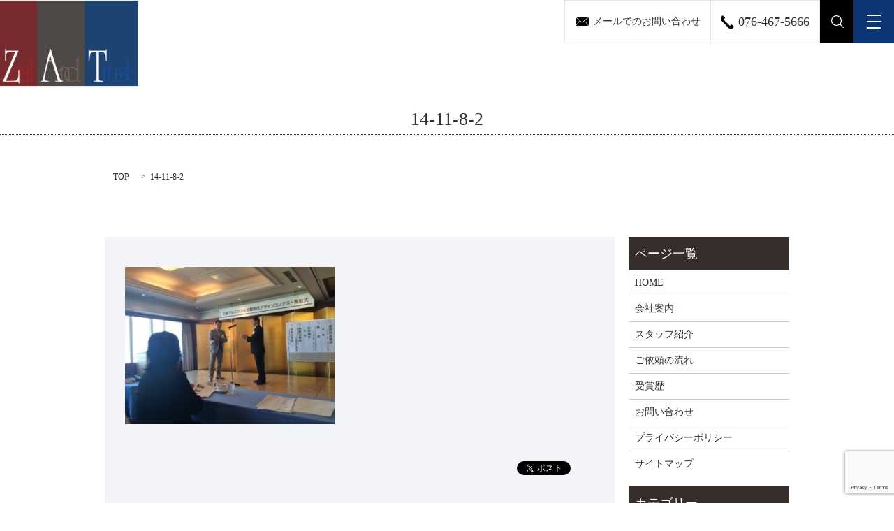

--- FILE ---
content_type: text/html; charset=UTF-8
request_url: https://www.ex-zat.com/blog/3424/attachment/14-11-8-2
body_size: 4030
content:

<!DOCTYPE HTML>
<html lang="ja" prefix="og: http://ogp.me/ns#">
<head>
  <meta charset="utf-8">
  <meta http-equiv="X-UA-Compatible" content="IE=edge,chrome=1">
  <meta name="viewport" content="width=device-width, initial-scale=1">
  <link rel="icon" href="/wp-content/uploads/cropped-favicon_230810.png">
  <title>&raquo; 14-11-8-2</title>
  <link rel='dns-prefetch' href='//www.google.com' />
<link rel='dns-prefetch' href='//s.w.org' />
<link rel='stylesheet' id='contact-form-7-css'  href='https://www.ex-zat.com/wp-content/plugins/contact-form-7/includes/css/styles.css?ver=5.1.6' type='text/css' media='all' />
<script type='text/javascript' src='https://www.ex-zat.com/wp-content/themes/epress/assets/js/vendor/jquery.min.js?ver=4.9.26'></script>
<link rel='shortlink' href='https://www.ex-zat.com/?p=3427' />
  <link rel="stylesheet" href="https://www.ex-zat.com/wp-content/themes/epress/assets/css/main.css">
  <script src="https://www.ex-zat.com/wp-content/themes/epress/assets/js/vendor/respond.min.js"></script>

  <!-- facebook -->
  <script>(function(d, s, id) {
    var js, fjs = d.getElementsByTagName(s)[0];
    if (d.getElementById(id)) return;
    js = d.createElement(s); js.id = id;
    js.src = "//connect.facebook.net/ja_JP/sdk.js#xfbml=1&version=v2.0";
    fjs.parentNode.insertBefore(js, fjs);
  }(document, 'script', 'facebook-jssdk'));</script>
<script type="text/javascript" src="//cdn.jsdelivr.net/npm/slick-carousel@1.8.1/slick/slick.min.js"></script>
</head>
<body class="scrollTop">

  <header>
    <section class="primary_header">
      <div class="row">
                <div class="title">
                      <a href="https://www.ex-zat.com/">
              <object type="image/svg+xml" data="/wp-content/uploads/logo.svg" alt="ザット"></object>
            </a>
                  </div>

        <div class="hdr_info">
          <ul class="list-unstyled clearfix">
            <li class="pull-left li-1"><a href="/contact"><span class="pc-only">メールでのお問い合わせ</span><span class="sp-only">お問い合わせ</span></a></li>
            <li class="pull-left li-2"><span>076-467-5666</span></li>
            <li class="gnav_search pc-only">
              <a href="#">search</a>
              <div class="epress_search">
                <form method="get" action="https://www.ex-zat.com/">
                  <input type="text" placeholder="search" class="text" name="s" autocomplete="off" value="">
                  <input type="submit" value="SEARCH" class="submit">
                </form>
              </div>
            </li>
          </ul>
        </div>

        <nav class="global_nav"><div class="nav_div"><ul><li><a href="https://www.ex-zat.com/">HOME</a></li>
<li><a href="https://www.ex-zat.com/company">会社案内</a></li>
<li><a href="https://www.ex-zat.com/staff">スタッフ紹介</a></li>
<li><a href="https://www.ex-zat.com/flow">ご依頼の流れ</a></li>
<li><a href="https://www.ex-zat.com/award">受賞歴</a></li>
<li><a href="https://www.ex-zat.com/category/1new">1.最新施工事例</a></li>
<li><a href="https://www.ex-zat.com/category/2open">2.オープン</a></li>
<li><a href="https://www.ex-zat.com/category/3close">3.クローズ</a></li>
<li><a href="https://www.ex-zat.com/category/4garden">4.ガーデン</a></li>
<li><a href="https://www.ex-zat.com/category/5shop">5.ショップ</a></li>
<li><a href="https://www.ex-zat.com/category/blog">ブログ</a></li>
<li><a href="https://www.ex-zat.com/category/plant">植栽ギャラリー</a></li>

            <li>
              <a href="http://www.zatism.com/" target="_blank">オンラインショップ</a></li>
              <li class="gnav_search sp-only">
                <a href="#">search</a>
  <div class="epress_search">
    <form method="get" action="https://www.ex-zat.com/">
      <input type="text" placeholder="" class="text" name="s" autocomplete="off" value="">
      <input type="submit" value="Search" class="submit">
    </form>
  </div>
  </li>
            </ul>
            </div>
            <div class="menu_icon">
              <a href="#menu"><span>メニュー開閉</span></a>
            </div></nav>      </div>
    </section>
  </header>
    <main>

              <h1 class="wow" style="";>
      14-11-8-2            </h1>

    
    <section class="bread_wrap">
      <div class="container gutters">
        <div class="row bread">
              <ul class="col span_12">
      <li><a href="https://www.ex-zat.com">TOP</a></li>

          
    
      <li>14-11-8-2</li>
    </ul>
          </div>
      </div>
    </section>
        <section>
      <div class="container gutters">
        <div class="row">
          <div class="col span_9 column_main">
                  <article class="row article_detail">
      <!-- <div class="article_date">
        <p>2018-02-05</p>
      </div> -->
      <div class="row">
              <div class="col span_12">
          <p class="attachment"><a href='/wp-content/uploads/14-11-8-2.jpg'><img width="300" height="225" src="/wp-content/uploads/14-11-8-2-300x225.jpg" class="attachment-medium size-medium" alt="" srcset="https://www.ex-zat.com/wp-content/uploads/14-11-8-2-300x225.jpg 300w, https://www.ex-zat.com/wp-content/uploads/14-11-8-2.jpg 367w" sizes="(max-width: 300px) 100vw, 300px" /></a></p>
        </div>
            </div>
      <div class='epress_social'>
                <div class="epress_social_google_plus_one">
          <g:plusone size="medium" annotation="none" href="https://www.ex-zat.com/blog/3424/attachment/14-11-8-2" ></g:plusone>
        </div>
        <div class="epress_social_twitter">
          <a href="https://twitter.com/share" class="twitter-share-button"{count} data-url="https://www.ex-zat.com/blog/3424/attachment/14-11-8-2" data-text="14-11-8-2">Tweet</a>
        </div>
        <div class="epress_social_facebook_like">
          <div id="fb-root"></div>
          <div class="fb-like" data-href="https://www.ex-zat.com/blog/3424/attachment/14-11-8-2" data-layout="button_count" data-action="like" data-width="100" data-share="false" data-show_faces="false"></div>
        </div>
      </div>
    </article>

    <div class='epress_pager'>
      <div class="epress_pager_prev">
        <a href="https://www.ex-zat.com/blog/3424" rel="prev">三協アルミ　コンテスト授賞式</a>      </div>
      <div class="epress_pager_next">
              </div>
    </div>
                </div>
          <div class="col span_3 column_sub">
            <div class="sidebar">
    <div class="widget_wrap"><p class="widget_header">ページ一覧</p>		<ul>
			<li class="page_item page-item-9"><a href="https://www.ex-zat.com/">HOME</a></li>
<li class="page_item page-item-178"><a href="https://www.ex-zat.com/company">会社案内</a></li>
<li class="page_item page-item-183"><a href="https://www.ex-zat.com/staff">スタッフ紹介</a></li>
<li class="page_item page-item-180"><a href="https://www.ex-zat.com/flow">ご依頼の流れ</a></li>
<li class="page_item page-item-176"><a href="https://www.ex-zat.com/award">受賞歴</a></li>
<li class="page_item page-item-7"><a href="https://www.ex-zat.com/contact">お問い合わせ</a></li>
<li class="page_item page-item-5"><a href="https://www.ex-zat.com/policy">プライバシーポリシー</a></li>
<li class="page_item page-item-8"><a href="https://www.ex-zat.com/sitemap">サイトマップ</a></li>
		</ul>
		</div><div class="widget_wrap"><p class="widget_header">カテゴリー</p>		<ul>
	<li class="cat-item cat-item-10"><a href="https://www.ex-zat.com/category/1new" >1.最新施工事例</a>
</li>
	<li class="cat-item cat-item-11"><a href="https://www.ex-zat.com/category/2open" >2.オープン</a>
</li>
	<li class="cat-item cat-item-12"><a href="https://www.ex-zat.com/category/3close" >3.クローズ</a>
</li>
	<li class="cat-item cat-item-13"><a href="https://www.ex-zat.com/category/4garden" >4.ガーデン</a>
</li>
	<li class="cat-item cat-item-15"><a href="https://www.ex-zat.com/category/5shop" >5.ショップ</a>
</li>
	<li class="cat-item cat-item-2"><a href="https://www.ex-zat.com/category/news" >お知らせ</a>
</li>
	<li class="cat-item cat-item-8"><a href="https://www.ex-zat.com/category/blog" >ブログ</a>
</li>
	<li class="cat-item cat-item-9"><a href="https://www.ex-zat.com/category/plant" >植栽ギャラリー</a>
</li>
		</ul>
</div>		<div class="widget_wrap">		<p class="widget_header">最近の投稿</p>		<ul>
											<li>
					<a href="https://www.ex-zat.com/news/6058">年末年始お休みのお知らせ</a>
									</li>
											<li>
					<a href="https://www.ex-zat.com/news/6053">夏季休業日のご案内</a>
									</li>
											<li>
					<a href="https://www.ex-zat.com/news/6050">最新施工例　富山市S様邸アップしました。</a>
									</li>
											<li>
					<a href="https://www.ex-zat.com/1new/6047">富山市S様邸</a>
									</li>
											<li>
					<a href="https://www.ex-zat.com/news/6030">最新施工例　富山市K様邸アップしました。</a>
									</li>
					</ul>
		</div><div class="widget_wrap"><div id="calendar_wrap" class="calendar_wrap"><table id="wp-calendar">
	<caption>2026年1月</caption>
	<thead>
	<tr>
		<th scope="col" title="日曜日">日</th>
		<th scope="col" title="月曜日">月</th>
		<th scope="col" title="火曜日">火</th>
		<th scope="col" title="水曜日">水</th>
		<th scope="col" title="木曜日">木</th>
		<th scope="col" title="金曜日">金</th>
		<th scope="col" title="土曜日">土</th>
	</tr>
	</thead>

	<tfoot>
	<tr>
		<td colspan="3" id="prev"><a href="https://www.ex-zat.com/date/2025/12">&laquo; 12月</a></td>
		<td class="pad">&nbsp;</td>
		<td colspan="3" id="next" class="pad">&nbsp;</td>
	</tr>
	</tfoot>

	<tbody>
	<tr>
		<td colspan="4" class="pad">&nbsp;</td><td>1</td><td>2</td><td>3</td>
	</tr>
	<tr>
		<td>4</td><td>5</td><td>6</td><td>7</td><td>8</td><td>9</td><td>10</td>
	</tr>
	<tr>
		<td>11</td><td>12</td><td>13</td><td>14</td><td>15</td><td>16</td><td>17</td>
	</tr>
	<tr>
		<td>18</td><td>19</td><td>20</td><td id="today">21</td><td>22</td><td>23</td><td>24</td>
	</tr>
	<tr>
		<td>25</td><td>26</td><td>27</td><td>28</td><td>29</td><td>30</td><td>31</td>
	</tr>
	</tbody>
	</table></div></div>1  </div>
          </div>
        </div>
      </div>
    </section>
    
    
  </main>
<footer>
    <div class="container">
      <div class="row">
        <nav class="col span_12"><ul><li><a href="https://www.ex-zat.com/">HOME</a></li>
<li><a href="https://www.ex-zat.com/company">会社案内</a></li>
<li><a href="https://www.ex-zat.com/staff">スタッフ紹介</a></li>
<li><a href="https://www.ex-zat.com/flow">ご依頼の流れ</a></li>
<li><a href="https://www.ex-zat.com/award">受賞歴</a></li>
<li><a href="https://www.ex-zat.com/category/blog">ブログ</a></li>
<li><a href="https://www.ex-zat.com/category/plant">植栽ギャラリー</a></li>
<li><a href="https://www.ex-zat.com/contact">お問い合わせ</a></li>
<li><a href="https://www.ex-zat.com/policy">プライバシーポリシー</a></li>
<li><a href="https://www.ex-zat.com/sitemap">サイトマップ</a></li>
</ul></nav>
        <figure>
          <a href="http://www.zatism.com/" target="_blank">
            <img src="/wp-content/uploads/bnr_img009.jpg" alt="ZAT ism">
          </a>
        </figure>

        <div class="col span_12 copyright">
          <p>Copyright &copy; ザット All Rights Reserved.<br>
            【掲載の記事・写真・イラストなどの無断複写・転載等を禁じます】</p>
        </div>
      </div>
    </div>
    <p class="pagetop"><a href="#top"></a></p>
  </footer>

  <script src="https://www.ex-zat.com/wp-content/themes/epress/assets/js/vendor/bundle.js"></script>
  <script src="https://www.ex-zat.com/wp-content/themes/epress/assets/js/main.js"></script>

  <!-- twitter -->
  <script>!function(d,s,id){var js,fjs=d.getElementsByTagName(s)[0],p=/^http:/.test(d.location)?'http':'https';if(!d.getElementById(id)){js=d.createElement(s);js.id=id;js.src=p+'://platform.twitter.com/widgets.js';fjs.parentNode.insertBefore(js,fjs);}}(document, 'script', 'twitter-wjs');</script>
  <!-- google+ -->
  <script src="https://apis.google.com/js/platform.js" async defer>{lang: "ja"}</script>

  <script type='text/javascript'>
/* <![CDATA[ */
var wpcf7 = {"apiSettings":{"root":"https:\/\/www.ex-zat.com\/wp-json\/contact-form-7\/v1","namespace":"contact-form-7\/v1"}};
/* ]]> */
</script>
<script type='text/javascript' src='https://www.ex-zat.com/wp-content/plugins/contact-form-7/includes/js/scripts.js?ver=5.1.6'></script>
<script type='text/javascript' src='https://www.google.com/recaptcha/api.js?render=6Ld6lrEZAAAAAFNUxnfygp29O8uIosxQDmJ-lCJT&#038;ver=3.0'></script>
<script type="text/javascript">
( function( grecaptcha, sitekey, actions ) {

	var wpcf7recaptcha = {

		execute: function( action ) {
			grecaptcha.execute(
				sitekey,
				{ action: action }
			).then( function( token ) {
				var forms = document.getElementsByTagName( 'form' );

				for ( var i = 0; i < forms.length; i++ ) {
					var fields = forms[ i ].getElementsByTagName( 'input' );

					for ( var j = 0; j < fields.length; j++ ) {
						var field = fields[ j ];

						if ( 'g-recaptcha-response' === field.getAttribute( 'name' ) ) {
							field.setAttribute( 'value', token );
							break;
						}
					}
				}
			} );
		},

		executeOnHomepage: function() {
			wpcf7recaptcha.execute( actions[ 'homepage' ] );
		},

		executeOnContactform: function() {
			wpcf7recaptcha.execute( actions[ 'contactform' ] );
		},

	};

	grecaptcha.ready(
		wpcf7recaptcha.executeOnHomepage
	);

	document.addEventListener( 'change',
		wpcf7recaptcha.executeOnContactform, false
	);

	document.addEventListener( 'wpcf7submit',
		wpcf7recaptcha.executeOnHomepage, false
	);

} )(
	grecaptcha,
	'6Ld6lrEZAAAAAFNUxnfygp29O8uIosxQDmJ-lCJT',
	{"homepage":"homepage","contactform":"contactform"}
);
</script>
</body>
</html>


--- FILE ---
content_type: text/html; charset=utf-8
request_url: https://www.google.com/recaptcha/api2/anchor?ar=1&k=6Ld6lrEZAAAAAFNUxnfygp29O8uIosxQDmJ-lCJT&co=aHR0cHM6Ly93d3cuZXgtemF0LmNvbTo0NDM.&hl=en&v=PoyoqOPhxBO7pBk68S4YbpHZ&size=invisible&anchor-ms=20000&execute-ms=30000&cb=nhg8lg6ub926
body_size: 48814
content:
<!DOCTYPE HTML><html dir="ltr" lang="en"><head><meta http-equiv="Content-Type" content="text/html; charset=UTF-8">
<meta http-equiv="X-UA-Compatible" content="IE=edge">
<title>reCAPTCHA</title>
<style type="text/css">
/* cyrillic-ext */
@font-face {
  font-family: 'Roboto';
  font-style: normal;
  font-weight: 400;
  font-stretch: 100%;
  src: url(//fonts.gstatic.com/s/roboto/v48/KFO7CnqEu92Fr1ME7kSn66aGLdTylUAMa3GUBHMdazTgWw.woff2) format('woff2');
  unicode-range: U+0460-052F, U+1C80-1C8A, U+20B4, U+2DE0-2DFF, U+A640-A69F, U+FE2E-FE2F;
}
/* cyrillic */
@font-face {
  font-family: 'Roboto';
  font-style: normal;
  font-weight: 400;
  font-stretch: 100%;
  src: url(//fonts.gstatic.com/s/roboto/v48/KFO7CnqEu92Fr1ME7kSn66aGLdTylUAMa3iUBHMdazTgWw.woff2) format('woff2');
  unicode-range: U+0301, U+0400-045F, U+0490-0491, U+04B0-04B1, U+2116;
}
/* greek-ext */
@font-face {
  font-family: 'Roboto';
  font-style: normal;
  font-weight: 400;
  font-stretch: 100%;
  src: url(//fonts.gstatic.com/s/roboto/v48/KFO7CnqEu92Fr1ME7kSn66aGLdTylUAMa3CUBHMdazTgWw.woff2) format('woff2');
  unicode-range: U+1F00-1FFF;
}
/* greek */
@font-face {
  font-family: 'Roboto';
  font-style: normal;
  font-weight: 400;
  font-stretch: 100%;
  src: url(//fonts.gstatic.com/s/roboto/v48/KFO7CnqEu92Fr1ME7kSn66aGLdTylUAMa3-UBHMdazTgWw.woff2) format('woff2');
  unicode-range: U+0370-0377, U+037A-037F, U+0384-038A, U+038C, U+038E-03A1, U+03A3-03FF;
}
/* math */
@font-face {
  font-family: 'Roboto';
  font-style: normal;
  font-weight: 400;
  font-stretch: 100%;
  src: url(//fonts.gstatic.com/s/roboto/v48/KFO7CnqEu92Fr1ME7kSn66aGLdTylUAMawCUBHMdazTgWw.woff2) format('woff2');
  unicode-range: U+0302-0303, U+0305, U+0307-0308, U+0310, U+0312, U+0315, U+031A, U+0326-0327, U+032C, U+032F-0330, U+0332-0333, U+0338, U+033A, U+0346, U+034D, U+0391-03A1, U+03A3-03A9, U+03B1-03C9, U+03D1, U+03D5-03D6, U+03F0-03F1, U+03F4-03F5, U+2016-2017, U+2034-2038, U+203C, U+2040, U+2043, U+2047, U+2050, U+2057, U+205F, U+2070-2071, U+2074-208E, U+2090-209C, U+20D0-20DC, U+20E1, U+20E5-20EF, U+2100-2112, U+2114-2115, U+2117-2121, U+2123-214F, U+2190, U+2192, U+2194-21AE, U+21B0-21E5, U+21F1-21F2, U+21F4-2211, U+2213-2214, U+2216-22FF, U+2308-230B, U+2310, U+2319, U+231C-2321, U+2336-237A, U+237C, U+2395, U+239B-23B7, U+23D0, U+23DC-23E1, U+2474-2475, U+25AF, U+25B3, U+25B7, U+25BD, U+25C1, U+25CA, U+25CC, U+25FB, U+266D-266F, U+27C0-27FF, U+2900-2AFF, U+2B0E-2B11, U+2B30-2B4C, U+2BFE, U+3030, U+FF5B, U+FF5D, U+1D400-1D7FF, U+1EE00-1EEFF;
}
/* symbols */
@font-face {
  font-family: 'Roboto';
  font-style: normal;
  font-weight: 400;
  font-stretch: 100%;
  src: url(//fonts.gstatic.com/s/roboto/v48/KFO7CnqEu92Fr1ME7kSn66aGLdTylUAMaxKUBHMdazTgWw.woff2) format('woff2');
  unicode-range: U+0001-000C, U+000E-001F, U+007F-009F, U+20DD-20E0, U+20E2-20E4, U+2150-218F, U+2190, U+2192, U+2194-2199, U+21AF, U+21E6-21F0, U+21F3, U+2218-2219, U+2299, U+22C4-22C6, U+2300-243F, U+2440-244A, U+2460-24FF, U+25A0-27BF, U+2800-28FF, U+2921-2922, U+2981, U+29BF, U+29EB, U+2B00-2BFF, U+4DC0-4DFF, U+FFF9-FFFB, U+10140-1018E, U+10190-1019C, U+101A0, U+101D0-101FD, U+102E0-102FB, U+10E60-10E7E, U+1D2C0-1D2D3, U+1D2E0-1D37F, U+1F000-1F0FF, U+1F100-1F1AD, U+1F1E6-1F1FF, U+1F30D-1F30F, U+1F315, U+1F31C, U+1F31E, U+1F320-1F32C, U+1F336, U+1F378, U+1F37D, U+1F382, U+1F393-1F39F, U+1F3A7-1F3A8, U+1F3AC-1F3AF, U+1F3C2, U+1F3C4-1F3C6, U+1F3CA-1F3CE, U+1F3D4-1F3E0, U+1F3ED, U+1F3F1-1F3F3, U+1F3F5-1F3F7, U+1F408, U+1F415, U+1F41F, U+1F426, U+1F43F, U+1F441-1F442, U+1F444, U+1F446-1F449, U+1F44C-1F44E, U+1F453, U+1F46A, U+1F47D, U+1F4A3, U+1F4B0, U+1F4B3, U+1F4B9, U+1F4BB, U+1F4BF, U+1F4C8-1F4CB, U+1F4D6, U+1F4DA, U+1F4DF, U+1F4E3-1F4E6, U+1F4EA-1F4ED, U+1F4F7, U+1F4F9-1F4FB, U+1F4FD-1F4FE, U+1F503, U+1F507-1F50B, U+1F50D, U+1F512-1F513, U+1F53E-1F54A, U+1F54F-1F5FA, U+1F610, U+1F650-1F67F, U+1F687, U+1F68D, U+1F691, U+1F694, U+1F698, U+1F6AD, U+1F6B2, U+1F6B9-1F6BA, U+1F6BC, U+1F6C6-1F6CF, U+1F6D3-1F6D7, U+1F6E0-1F6EA, U+1F6F0-1F6F3, U+1F6F7-1F6FC, U+1F700-1F7FF, U+1F800-1F80B, U+1F810-1F847, U+1F850-1F859, U+1F860-1F887, U+1F890-1F8AD, U+1F8B0-1F8BB, U+1F8C0-1F8C1, U+1F900-1F90B, U+1F93B, U+1F946, U+1F984, U+1F996, U+1F9E9, U+1FA00-1FA6F, U+1FA70-1FA7C, U+1FA80-1FA89, U+1FA8F-1FAC6, U+1FACE-1FADC, U+1FADF-1FAE9, U+1FAF0-1FAF8, U+1FB00-1FBFF;
}
/* vietnamese */
@font-face {
  font-family: 'Roboto';
  font-style: normal;
  font-weight: 400;
  font-stretch: 100%;
  src: url(//fonts.gstatic.com/s/roboto/v48/KFO7CnqEu92Fr1ME7kSn66aGLdTylUAMa3OUBHMdazTgWw.woff2) format('woff2');
  unicode-range: U+0102-0103, U+0110-0111, U+0128-0129, U+0168-0169, U+01A0-01A1, U+01AF-01B0, U+0300-0301, U+0303-0304, U+0308-0309, U+0323, U+0329, U+1EA0-1EF9, U+20AB;
}
/* latin-ext */
@font-face {
  font-family: 'Roboto';
  font-style: normal;
  font-weight: 400;
  font-stretch: 100%;
  src: url(//fonts.gstatic.com/s/roboto/v48/KFO7CnqEu92Fr1ME7kSn66aGLdTylUAMa3KUBHMdazTgWw.woff2) format('woff2');
  unicode-range: U+0100-02BA, U+02BD-02C5, U+02C7-02CC, U+02CE-02D7, U+02DD-02FF, U+0304, U+0308, U+0329, U+1D00-1DBF, U+1E00-1E9F, U+1EF2-1EFF, U+2020, U+20A0-20AB, U+20AD-20C0, U+2113, U+2C60-2C7F, U+A720-A7FF;
}
/* latin */
@font-face {
  font-family: 'Roboto';
  font-style: normal;
  font-weight: 400;
  font-stretch: 100%;
  src: url(//fonts.gstatic.com/s/roboto/v48/KFO7CnqEu92Fr1ME7kSn66aGLdTylUAMa3yUBHMdazQ.woff2) format('woff2');
  unicode-range: U+0000-00FF, U+0131, U+0152-0153, U+02BB-02BC, U+02C6, U+02DA, U+02DC, U+0304, U+0308, U+0329, U+2000-206F, U+20AC, U+2122, U+2191, U+2193, U+2212, U+2215, U+FEFF, U+FFFD;
}
/* cyrillic-ext */
@font-face {
  font-family: 'Roboto';
  font-style: normal;
  font-weight: 500;
  font-stretch: 100%;
  src: url(//fonts.gstatic.com/s/roboto/v48/KFO7CnqEu92Fr1ME7kSn66aGLdTylUAMa3GUBHMdazTgWw.woff2) format('woff2');
  unicode-range: U+0460-052F, U+1C80-1C8A, U+20B4, U+2DE0-2DFF, U+A640-A69F, U+FE2E-FE2F;
}
/* cyrillic */
@font-face {
  font-family: 'Roboto';
  font-style: normal;
  font-weight: 500;
  font-stretch: 100%;
  src: url(//fonts.gstatic.com/s/roboto/v48/KFO7CnqEu92Fr1ME7kSn66aGLdTylUAMa3iUBHMdazTgWw.woff2) format('woff2');
  unicode-range: U+0301, U+0400-045F, U+0490-0491, U+04B0-04B1, U+2116;
}
/* greek-ext */
@font-face {
  font-family: 'Roboto';
  font-style: normal;
  font-weight: 500;
  font-stretch: 100%;
  src: url(//fonts.gstatic.com/s/roboto/v48/KFO7CnqEu92Fr1ME7kSn66aGLdTylUAMa3CUBHMdazTgWw.woff2) format('woff2');
  unicode-range: U+1F00-1FFF;
}
/* greek */
@font-face {
  font-family: 'Roboto';
  font-style: normal;
  font-weight: 500;
  font-stretch: 100%;
  src: url(//fonts.gstatic.com/s/roboto/v48/KFO7CnqEu92Fr1ME7kSn66aGLdTylUAMa3-UBHMdazTgWw.woff2) format('woff2');
  unicode-range: U+0370-0377, U+037A-037F, U+0384-038A, U+038C, U+038E-03A1, U+03A3-03FF;
}
/* math */
@font-face {
  font-family: 'Roboto';
  font-style: normal;
  font-weight: 500;
  font-stretch: 100%;
  src: url(//fonts.gstatic.com/s/roboto/v48/KFO7CnqEu92Fr1ME7kSn66aGLdTylUAMawCUBHMdazTgWw.woff2) format('woff2');
  unicode-range: U+0302-0303, U+0305, U+0307-0308, U+0310, U+0312, U+0315, U+031A, U+0326-0327, U+032C, U+032F-0330, U+0332-0333, U+0338, U+033A, U+0346, U+034D, U+0391-03A1, U+03A3-03A9, U+03B1-03C9, U+03D1, U+03D5-03D6, U+03F0-03F1, U+03F4-03F5, U+2016-2017, U+2034-2038, U+203C, U+2040, U+2043, U+2047, U+2050, U+2057, U+205F, U+2070-2071, U+2074-208E, U+2090-209C, U+20D0-20DC, U+20E1, U+20E5-20EF, U+2100-2112, U+2114-2115, U+2117-2121, U+2123-214F, U+2190, U+2192, U+2194-21AE, U+21B0-21E5, U+21F1-21F2, U+21F4-2211, U+2213-2214, U+2216-22FF, U+2308-230B, U+2310, U+2319, U+231C-2321, U+2336-237A, U+237C, U+2395, U+239B-23B7, U+23D0, U+23DC-23E1, U+2474-2475, U+25AF, U+25B3, U+25B7, U+25BD, U+25C1, U+25CA, U+25CC, U+25FB, U+266D-266F, U+27C0-27FF, U+2900-2AFF, U+2B0E-2B11, U+2B30-2B4C, U+2BFE, U+3030, U+FF5B, U+FF5D, U+1D400-1D7FF, U+1EE00-1EEFF;
}
/* symbols */
@font-face {
  font-family: 'Roboto';
  font-style: normal;
  font-weight: 500;
  font-stretch: 100%;
  src: url(//fonts.gstatic.com/s/roboto/v48/KFO7CnqEu92Fr1ME7kSn66aGLdTylUAMaxKUBHMdazTgWw.woff2) format('woff2');
  unicode-range: U+0001-000C, U+000E-001F, U+007F-009F, U+20DD-20E0, U+20E2-20E4, U+2150-218F, U+2190, U+2192, U+2194-2199, U+21AF, U+21E6-21F0, U+21F3, U+2218-2219, U+2299, U+22C4-22C6, U+2300-243F, U+2440-244A, U+2460-24FF, U+25A0-27BF, U+2800-28FF, U+2921-2922, U+2981, U+29BF, U+29EB, U+2B00-2BFF, U+4DC0-4DFF, U+FFF9-FFFB, U+10140-1018E, U+10190-1019C, U+101A0, U+101D0-101FD, U+102E0-102FB, U+10E60-10E7E, U+1D2C0-1D2D3, U+1D2E0-1D37F, U+1F000-1F0FF, U+1F100-1F1AD, U+1F1E6-1F1FF, U+1F30D-1F30F, U+1F315, U+1F31C, U+1F31E, U+1F320-1F32C, U+1F336, U+1F378, U+1F37D, U+1F382, U+1F393-1F39F, U+1F3A7-1F3A8, U+1F3AC-1F3AF, U+1F3C2, U+1F3C4-1F3C6, U+1F3CA-1F3CE, U+1F3D4-1F3E0, U+1F3ED, U+1F3F1-1F3F3, U+1F3F5-1F3F7, U+1F408, U+1F415, U+1F41F, U+1F426, U+1F43F, U+1F441-1F442, U+1F444, U+1F446-1F449, U+1F44C-1F44E, U+1F453, U+1F46A, U+1F47D, U+1F4A3, U+1F4B0, U+1F4B3, U+1F4B9, U+1F4BB, U+1F4BF, U+1F4C8-1F4CB, U+1F4D6, U+1F4DA, U+1F4DF, U+1F4E3-1F4E6, U+1F4EA-1F4ED, U+1F4F7, U+1F4F9-1F4FB, U+1F4FD-1F4FE, U+1F503, U+1F507-1F50B, U+1F50D, U+1F512-1F513, U+1F53E-1F54A, U+1F54F-1F5FA, U+1F610, U+1F650-1F67F, U+1F687, U+1F68D, U+1F691, U+1F694, U+1F698, U+1F6AD, U+1F6B2, U+1F6B9-1F6BA, U+1F6BC, U+1F6C6-1F6CF, U+1F6D3-1F6D7, U+1F6E0-1F6EA, U+1F6F0-1F6F3, U+1F6F7-1F6FC, U+1F700-1F7FF, U+1F800-1F80B, U+1F810-1F847, U+1F850-1F859, U+1F860-1F887, U+1F890-1F8AD, U+1F8B0-1F8BB, U+1F8C0-1F8C1, U+1F900-1F90B, U+1F93B, U+1F946, U+1F984, U+1F996, U+1F9E9, U+1FA00-1FA6F, U+1FA70-1FA7C, U+1FA80-1FA89, U+1FA8F-1FAC6, U+1FACE-1FADC, U+1FADF-1FAE9, U+1FAF0-1FAF8, U+1FB00-1FBFF;
}
/* vietnamese */
@font-face {
  font-family: 'Roboto';
  font-style: normal;
  font-weight: 500;
  font-stretch: 100%;
  src: url(//fonts.gstatic.com/s/roboto/v48/KFO7CnqEu92Fr1ME7kSn66aGLdTylUAMa3OUBHMdazTgWw.woff2) format('woff2');
  unicode-range: U+0102-0103, U+0110-0111, U+0128-0129, U+0168-0169, U+01A0-01A1, U+01AF-01B0, U+0300-0301, U+0303-0304, U+0308-0309, U+0323, U+0329, U+1EA0-1EF9, U+20AB;
}
/* latin-ext */
@font-face {
  font-family: 'Roboto';
  font-style: normal;
  font-weight: 500;
  font-stretch: 100%;
  src: url(//fonts.gstatic.com/s/roboto/v48/KFO7CnqEu92Fr1ME7kSn66aGLdTylUAMa3KUBHMdazTgWw.woff2) format('woff2');
  unicode-range: U+0100-02BA, U+02BD-02C5, U+02C7-02CC, U+02CE-02D7, U+02DD-02FF, U+0304, U+0308, U+0329, U+1D00-1DBF, U+1E00-1E9F, U+1EF2-1EFF, U+2020, U+20A0-20AB, U+20AD-20C0, U+2113, U+2C60-2C7F, U+A720-A7FF;
}
/* latin */
@font-face {
  font-family: 'Roboto';
  font-style: normal;
  font-weight: 500;
  font-stretch: 100%;
  src: url(//fonts.gstatic.com/s/roboto/v48/KFO7CnqEu92Fr1ME7kSn66aGLdTylUAMa3yUBHMdazQ.woff2) format('woff2');
  unicode-range: U+0000-00FF, U+0131, U+0152-0153, U+02BB-02BC, U+02C6, U+02DA, U+02DC, U+0304, U+0308, U+0329, U+2000-206F, U+20AC, U+2122, U+2191, U+2193, U+2212, U+2215, U+FEFF, U+FFFD;
}
/* cyrillic-ext */
@font-face {
  font-family: 'Roboto';
  font-style: normal;
  font-weight: 900;
  font-stretch: 100%;
  src: url(//fonts.gstatic.com/s/roboto/v48/KFO7CnqEu92Fr1ME7kSn66aGLdTylUAMa3GUBHMdazTgWw.woff2) format('woff2');
  unicode-range: U+0460-052F, U+1C80-1C8A, U+20B4, U+2DE0-2DFF, U+A640-A69F, U+FE2E-FE2F;
}
/* cyrillic */
@font-face {
  font-family: 'Roboto';
  font-style: normal;
  font-weight: 900;
  font-stretch: 100%;
  src: url(//fonts.gstatic.com/s/roboto/v48/KFO7CnqEu92Fr1ME7kSn66aGLdTylUAMa3iUBHMdazTgWw.woff2) format('woff2');
  unicode-range: U+0301, U+0400-045F, U+0490-0491, U+04B0-04B1, U+2116;
}
/* greek-ext */
@font-face {
  font-family: 'Roboto';
  font-style: normal;
  font-weight: 900;
  font-stretch: 100%;
  src: url(//fonts.gstatic.com/s/roboto/v48/KFO7CnqEu92Fr1ME7kSn66aGLdTylUAMa3CUBHMdazTgWw.woff2) format('woff2');
  unicode-range: U+1F00-1FFF;
}
/* greek */
@font-face {
  font-family: 'Roboto';
  font-style: normal;
  font-weight: 900;
  font-stretch: 100%;
  src: url(//fonts.gstatic.com/s/roboto/v48/KFO7CnqEu92Fr1ME7kSn66aGLdTylUAMa3-UBHMdazTgWw.woff2) format('woff2');
  unicode-range: U+0370-0377, U+037A-037F, U+0384-038A, U+038C, U+038E-03A1, U+03A3-03FF;
}
/* math */
@font-face {
  font-family: 'Roboto';
  font-style: normal;
  font-weight: 900;
  font-stretch: 100%;
  src: url(//fonts.gstatic.com/s/roboto/v48/KFO7CnqEu92Fr1ME7kSn66aGLdTylUAMawCUBHMdazTgWw.woff2) format('woff2');
  unicode-range: U+0302-0303, U+0305, U+0307-0308, U+0310, U+0312, U+0315, U+031A, U+0326-0327, U+032C, U+032F-0330, U+0332-0333, U+0338, U+033A, U+0346, U+034D, U+0391-03A1, U+03A3-03A9, U+03B1-03C9, U+03D1, U+03D5-03D6, U+03F0-03F1, U+03F4-03F5, U+2016-2017, U+2034-2038, U+203C, U+2040, U+2043, U+2047, U+2050, U+2057, U+205F, U+2070-2071, U+2074-208E, U+2090-209C, U+20D0-20DC, U+20E1, U+20E5-20EF, U+2100-2112, U+2114-2115, U+2117-2121, U+2123-214F, U+2190, U+2192, U+2194-21AE, U+21B0-21E5, U+21F1-21F2, U+21F4-2211, U+2213-2214, U+2216-22FF, U+2308-230B, U+2310, U+2319, U+231C-2321, U+2336-237A, U+237C, U+2395, U+239B-23B7, U+23D0, U+23DC-23E1, U+2474-2475, U+25AF, U+25B3, U+25B7, U+25BD, U+25C1, U+25CA, U+25CC, U+25FB, U+266D-266F, U+27C0-27FF, U+2900-2AFF, U+2B0E-2B11, U+2B30-2B4C, U+2BFE, U+3030, U+FF5B, U+FF5D, U+1D400-1D7FF, U+1EE00-1EEFF;
}
/* symbols */
@font-face {
  font-family: 'Roboto';
  font-style: normal;
  font-weight: 900;
  font-stretch: 100%;
  src: url(//fonts.gstatic.com/s/roboto/v48/KFO7CnqEu92Fr1ME7kSn66aGLdTylUAMaxKUBHMdazTgWw.woff2) format('woff2');
  unicode-range: U+0001-000C, U+000E-001F, U+007F-009F, U+20DD-20E0, U+20E2-20E4, U+2150-218F, U+2190, U+2192, U+2194-2199, U+21AF, U+21E6-21F0, U+21F3, U+2218-2219, U+2299, U+22C4-22C6, U+2300-243F, U+2440-244A, U+2460-24FF, U+25A0-27BF, U+2800-28FF, U+2921-2922, U+2981, U+29BF, U+29EB, U+2B00-2BFF, U+4DC0-4DFF, U+FFF9-FFFB, U+10140-1018E, U+10190-1019C, U+101A0, U+101D0-101FD, U+102E0-102FB, U+10E60-10E7E, U+1D2C0-1D2D3, U+1D2E0-1D37F, U+1F000-1F0FF, U+1F100-1F1AD, U+1F1E6-1F1FF, U+1F30D-1F30F, U+1F315, U+1F31C, U+1F31E, U+1F320-1F32C, U+1F336, U+1F378, U+1F37D, U+1F382, U+1F393-1F39F, U+1F3A7-1F3A8, U+1F3AC-1F3AF, U+1F3C2, U+1F3C4-1F3C6, U+1F3CA-1F3CE, U+1F3D4-1F3E0, U+1F3ED, U+1F3F1-1F3F3, U+1F3F5-1F3F7, U+1F408, U+1F415, U+1F41F, U+1F426, U+1F43F, U+1F441-1F442, U+1F444, U+1F446-1F449, U+1F44C-1F44E, U+1F453, U+1F46A, U+1F47D, U+1F4A3, U+1F4B0, U+1F4B3, U+1F4B9, U+1F4BB, U+1F4BF, U+1F4C8-1F4CB, U+1F4D6, U+1F4DA, U+1F4DF, U+1F4E3-1F4E6, U+1F4EA-1F4ED, U+1F4F7, U+1F4F9-1F4FB, U+1F4FD-1F4FE, U+1F503, U+1F507-1F50B, U+1F50D, U+1F512-1F513, U+1F53E-1F54A, U+1F54F-1F5FA, U+1F610, U+1F650-1F67F, U+1F687, U+1F68D, U+1F691, U+1F694, U+1F698, U+1F6AD, U+1F6B2, U+1F6B9-1F6BA, U+1F6BC, U+1F6C6-1F6CF, U+1F6D3-1F6D7, U+1F6E0-1F6EA, U+1F6F0-1F6F3, U+1F6F7-1F6FC, U+1F700-1F7FF, U+1F800-1F80B, U+1F810-1F847, U+1F850-1F859, U+1F860-1F887, U+1F890-1F8AD, U+1F8B0-1F8BB, U+1F8C0-1F8C1, U+1F900-1F90B, U+1F93B, U+1F946, U+1F984, U+1F996, U+1F9E9, U+1FA00-1FA6F, U+1FA70-1FA7C, U+1FA80-1FA89, U+1FA8F-1FAC6, U+1FACE-1FADC, U+1FADF-1FAE9, U+1FAF0-1FAF8, U+1FB00-1FBFF;
}
/* vietnamese */
@font-face {
  font-family: 'Roboto';
  font-style: normal;
  font-weight: 900;
  font-stretch: 100%;
  src: url(//fonts.gstatic.com/s/roboto/v48/KFO7CnqEu92Fr1ME7kSn66aGLdTylUAMa3OUBHMdazTgWw.woff2) format('woff2');
  unicode-range: U+0102-0103, U+0110-0111, U+0128-0129, U+0168-0169, U+01A0-01A1, U+01AF-01B0, U+0300-0301, U+0303-0304, U+0308-0309, U+0323, U+0329, U+1EA0-1EF9, U+20AB;
}
/* latin-ext */
@font-face {
  font-family: 'Roboto';
  font-style: normal;
  font-weight: 900;
  font-stretch: 100%;
  src: url(//fonts.gstatic.com/s/roboto/v48/KFO7CnqEu92Fr1ME7kSn66aGLdTylUAMa3KUBHMdazTgWw.woff2) format('woff2');
  unicode-range: U+0100-02BA, U+02BD-02C5, U+02C7-02CC, U+02CE-02D7, U+02DD-02FF, U+0304, U+0308, U+0329, U+1D00-1DBF, U+1E00-1E9F, U+1EF2-1EFF, U+2020, U+20A0-20AB, U+20AD-20C0, U+2113, U+2C60-2C7F, U+A720-A7FF;
}
/* latin */
@font-face {
  font-family: 'Roboto';
  font-style: normal;
  font-weight: 900;
  font-stretch: 100%;
  src: url(//fonts.gstatic.com/s/roboto/v48/KFO7CnqEu92Fr1ME7kSn66aGLdTylUAMa3yUBHMdazQ.woff2) format('woff2');
  unicode-range: U+0000-00FF, U+0131, U+0152-0153, U+02BB-02BC, U+02C6, U+02DA, U+02DC, U+0304, U+0308, U+0329, U+2000-206F, U+20AC, U+2122, U+2191, U+2193, U+2212, U+2215, U+FEFF, U+FFFD;
}

</style>
<link rel="stylesheet" type="text/css" href="https://www.gstatic.com/recaptcha/releases/PoyoqOPhxBO7pBk68S4YbpHZ/styles__ltr.css">
<script nonce="wqycm09uxytbT1q-Hdb5ow" type="text/javascript">window['__recaptcha_api'] = 'https://www.google.com/recaptcha/api2/';</script>
<script type="text/javascript" src="https://www.gstatic.com/recaptcha/releases/PoyoqOPhxBO7pBk68S4YbpHZ/recaptcha__en.js" nonce="wqycm09uxytbT1q-Hdb5ow">
      
    </script></head>
<body><div id="rc-anchor-alert" class="rc-anchor-alert"></div>
<input type="hidden" id="recaptcha-token" value="[base64]">
<script type="text/javascript" nonce="wqycm09uxytbT1q-Hdb5ow">
      recaptcha.anchor.Main.init("[\x22ainput\x22,[\x22bgdata\x22,\x22\x22,\[base64]/[base64]/MjU1Ong/[base64]/[base64]/[base64]/[base64]/[base64]/[base64]/[base64]/[base64]/[base64]/[base64]/[base64]/[base64]/[base64]/[base64]/[base64]\\u003d\x22,\[base64]\x22,\x22wqdZw5rDusOxw4vDicKGwqYKw6tzw4nDtcKSURnCnMODOcOiwqVTRcK/fhs4w45Kw5jCh8KEERJowp07w4XClGpKw6BYLhdDLMKrFhfClsOfwrDDtGzCvA8kVFAsIcKWacOowqXDqx5idFPCk8OfDcOhZ3p1BQ5jw6/CnXEnD3o7w7rDt8OMw6hvwrjDsUoeWwk2w4nDpSU9wr/DqMOAw64Gw7EgHm7CtsOGeMOIw7ssHsK8w5lYUj/DusOZTsOjWcOjdhfCg2PCoC7DsWvCgMKeGsKyFcOPEFHDiBTDuATDhcO6wovCoMKuw74AWcObw4pZOCHDlEnClm/CnEjDpSgkbVXDqMOcw5HDrcKwwo/[base64]/w5Ibw4p2wohQwpbCnMO9HTwgw5EiwowswqjCkhbDkcORZ8KLIFzCg3xkccOdVnJgSsKjwr3DqhnCggE2w7tlwonDt8Kwwp0bUMKHw71Uw6FAJz0Kw5dnHXwHw7jDliXDhcOKGcOjA8OxPn0tUQZrwpHCnsOUwoB8U8OAwoYhw5crw6/CvMOXHjlxIHzCkcObw5HCtFLDtMOeRsKZFsOKeBzCsMK7Q8OJBMKLeD7DlRoBXUDCoMO6JcK9w6PDv8KCMMOGw6kkw7ISwoTDtxxxUivDuWHCkAZVHMOAXcKTX8OqMcKuIMKrwrU0w4jDtQLCjsOee8OxwqLCvUjCtcO+w5wzfFYAw4gLwp7ClznCrg/[base64]/w6bDoiohwrHDlsOawrXDjMKBwoxewqfCv0XDqz7ClcK0w7HCksOOwq3Co8Ovwp7Cm8KnTUoeHMKtw5ZfwrE6DXbCukrCicKsw4bDrcOhCsKwwqXCmMOXH0QAdgxsQcKnZcOdw7DDu07CsgIDw47Cg8Kyw6XDhR/DpUTDmjTChELCjl4Uw4YEwq0lw4FQwoHDqg0+w6N8w7bCm8OoAsKcw6c9dMKfwrXDkjzCvVB0YWl5N8OtdEvCrcKJw6s/ayvCqcKADMOYGj9Kw5ZDX31IKh4mw7VcY1d6w6IYw6tsdMKQw7hBR8O6wonDhU1xQ8KWwpnCtcO1UMOMO8O0XmjDlcKawrYiwplRwohuQ8Ouwo1Gw4bCqcOYC8KRB3LCisOhwrnDrcKjQcO/DMOjw5g7wrI5Q0dowrPDhcOywrbCoxvDvsO/w6J6w4/Dmn/CgSNvccOAwrXCkgZnG1vCqg0cMMKNDMKcH8KUO1zDkRJQwqnDvsKhMnDCilIbVcODA8KbwoEzQU3DjhRuworCuW9Uwq/DpToifsKhYcOjBiPCn8OMwoTCtArDlVEkBcKiw4XDv8KuKBTCgsONEsKbw6l9SWbChSgcw57DjS4ow5Q4w7Zewq3CuMOkw7rCuw9jwr3DpS1RAMKoHA9+W8KvHQ9HwqYHw6AaIzfDmnvClcOuwptrw5zDlMOfw6x0w7V9w5BbwrrCu8O8f8OgFCFuET/CmcKzw6wbwoPDnsOYwpoeYEJSBm5nw7ZjDcKFw7gUeMOAYRNZw5vChsOYw7DCvWpdw79QwofDjyrCryVPKsO5w67ClMK9w69TGiXCqTDDpMOfw4dnwp44wrZ0w4ERw4wOaw/CtSpqcDkuEsK4QnHDqMOaNlPDu20OMElsw4MmwpXCvSs3wosLHhjChCp2w6PDmCppw6DDtk7Dnnc3LsO2w5DDmXUuw6fDlXBZw7R8O8KAacKZbcKeWMKlI8KXPlhyw6J1w5vDjBgFJzADwp/CrcK2K2tOwrLDpE8ywrcowoXCvSPCpCjCtQbDhMOhdsKOw5VdwqEcw54ZJ8OZwovCtH8TRMOlXFzDi3LDqMO0WQ/DjBJlc2xGb8KrAjkrwoMOwr7DgElhw47Dl8Klw6zChQM8DsKLwrLDmsO/wqZxwp4pNmYuTSjCghfDmQTDgUTCnsKxM8KGwqnDkwLCtl4Dw7sIL8KbH2nCnsKHw5fCuMKJA8K9VTJhwp9Gwq4cwr9nwqcJZ8KQKSgdDRxQSsO2G3LCosKew45DwpHDiSJPw64Two8UwrNecmxpB20cB8OVUS/Ck2bDo8Ote3pdwrzDv8ODw6MjwrbDjH8NZxkXw4rCtcKiOMORHMKgw7JvZV/ChDjCvFFbwplYCcKkw6nDnsKRD8K5bEfDpcO7b8OwDsKiMHTCt8Ocw4bCqSrDpiNfwqQOPMKrwrwWw4fCg8OJPDrCucOMwrQjDgZ7w4E0QhNmw75JQMOxwqjDscO+T08zOSDDisKsw5bDolbCn8O4S8KxImnDmsKwKWXCkjBgEAdXFMKjwp/Dn8KLwrDDlAwwBMKBHnrCvEQlwo1nwpvCk8KLBBFSPcKbfcORLRfDvjXDrMO3IyREZFo+wonDlELDl2fCnwzDpsOTCMKnF8Kkwo/CpcOOPgpEwrPCrcO9OSNIw6XDoMOkwrHDs8KxY8OgfgFQw4AwwrZ/wqXCiMOQwqQtPW3DvsKiw6ZjIg8VwpwABcKiZRTCpkBRd0Ztw610YcKTWcKfw4Qjw7d/UcKmciBVwrJUw4rDvMKXXHVTw6fCsMKLw7nDncO+O3XDvF91w7zDjR5EScOQCk83QF3DugPCihlHw7k1O3tiwrdyQcO5VyJiw7XDvS7DvsKMw4NtwqnDg8OQwqPCqgcwHcKFwrTCk8KKYMOhdifCqzzDqmzDtsOsLMKqwrQZwrPCsRRQwpE2wq/DsmRGw77DvUvDoMO3wrjDoMK3DcK6VHtow6bDoCZ/IMK5wr8xwppiw6h+NyoPX8Ovw7BKMAtJw5VFwpHCny1ueMOEJjYgKVrCvXHDmjhxwqd3w6/DtsOMeMKXf3heesO/O8Ojwr0jwrRhEj/DjSdmYcKUdWPDgxLDgcOywqoXRMK1U8OpwqBQw5ZOw63Dv3Nzw40+wrV3VMK5Gl9zwpHCmcKTCk7DgMOcw5pqwpMOwoMeaV7Dr3XDhVnCkQsIAS5XZcKNIsKzw6osJ0bDi8Ktwr/DtMKpIVTDiGjCgsOuF8OaNz3CgsKEw60Zw75+wonDkXBNwpXCqQjDucKCwrJ1Xjdlw6kGwpDDpsOjVybDnR/CnsKRScKfWntIw7TDmwHDnXEHVMORwr1yWMKiIlpGwqg6RcOOccKeUMOfVGw5woEpwq/Dl8O7wrvDhcK+w7RIwp7DjcKZQ8Off8OWK2DCnkLDjn/CpygjwpLDr8Obw4wAwr3CiMKKN8O+wqtxw4HCicKhw7LDmsK3woXDpUjCixvDkWB3cMK5FcO8XlBSw490wqFkwofDgcO3HW7DnmZ8CMKlBBvDlzIlKMOtw57CiMOGwo7CssOQUHPDq8KzwpIAwpHCiwfDiG85wrvDpkw1wq/[base64]/DmCRlw6AYw7YcZAnCq8KUK8O+w7cQZcO2VUXCksOswoDDnlU8w6Z6ScKcwqdJc8K2X2tdw6YQwpzClMOBwqxhwocAw4QNflbCt8KVwo/ClsOSwoEgBMOnw7jDjSw0wpXDpMK1wq/DmlMfAMKNwo8vUD9LAMOlw4HDlMKQwpdgTDBYw7ADw63CtxrCnzlcRcO2wqnClRLCnsKzScOqfsObwqNnwpxDPRMuw5/CmnvCnMOSHsO/w6tzw7NSSsO/wphdw6fDpzpGbQFIfDVOw7dkIcK4w687wqrDucOkw7RPw7rDmE/[base64]/T8KAw6TDu3ZbA8OwZcKWfnzCkwYhwoRNw5jClEhzVjNiw4jCt34RwqxXQsOeY8OGSyMTHwJnwpzChTpmwq/CmVbCsC/DlcKLTGvCohVHEcOlwrd+wpQsIsOlDWkeU8KxQ8Kqw7pdw7UrPRZpUsO/w6nCr8OqPMOdGjHCvsO5D8KcwpfCrMObw6kKw4DDrMK2wqAcU29iwqjDvsO5HnrCscOkUMONwoYrWMOyXENPeTnDhMKycMKNwrjCg8KIf3/CkD7DtHfCqWNLfcOAFMOvwqTCmsOVwplAwqcdfWh5BcKewpMYMsOMZhfCmcKAS1HDiBsydkQHB3zCsMO5wooMLQjCucKRW2rDiBjCksKsw45kaMO/w67CmMKDQsO4N37DpcK2wrMEw57Cl8K+w7LDskLCkkwHw4QKw4QXw4jCmcKTwovDmsOEYMKJG8Oew5hqwrLDk8KCwqVQwr/CkTlIYcKRHcKfMUzCvMK5FWfCosOqw5Ahw7N4w49rNMOMdcKIw54Vw47DkX7DlMKywo7Cg8OFFhA0w5UAUMKrbcKVdsKoQcOIXC3CoTMbwpPDosKaw6/CqHQ7QcK9eE45fsOkw6BxwrZ8LUzDuy5awqBXw5HCmsK2w5kxF8OUwp/DmMOZEk3Ch8K8w54qw4p/w5I+AcO3w5FPwo0sKAvDvE3CkMK/w6Z+w6Uow53DnMO8LcKbDB3DvMKGRcOXMzrCvMKeIjbDnm9YXD3DuTjDq08zQsObEcKzwqTDjcK9acKWwoopwrtbVDI3wot7woPCs8OVQsKtw6oUwpAKLcKbwrvCo8OuwpoMEMK/w6N5wpLDoHTCqcOvwp7CtsKHw4FAGsOZQcOXworDthjCjMKwwqctATYxb1TCmcKkUUwHKcKGH0PCj8OzwqDDmTInw7fDoXTCulPDhxlmCMKsw7jCtTBZwr3CjjBow4LCv0fCusKkP04Xwq/Ci8Ksw5nDsnbCv8OnGMO6XRhWTRteFMK7wq3CkR50ezXDjMOqwqPDqsKlRcKHw4VecmLCvcOcfQwdwrPCrsKnw5p0w6dbwpnChsO9DFgcaMO4G8Osw5TDp8KNYcKJw4MOF8KKwozDsnhce8K9N8OsH8OUFcK+MQbDhMO/[base64]/CmcOuJcO/[base64]/wqohwp3DncKIw5DDsVpew5Upw6HCmwUpfMKIwplLXsKlN3XCtivDi1sXZcKZfn3Cn1N5M8KzYMKhw4PCrhbDiGUawpkowrBIw6FIwoDDicOnw4/DmMKxbjPDij0Ofz5NTT4UwpQQwqUUwoQEw7h/CjDCqx7ChsKPw5sTw7t3w7/[base64]/DhcKTwoQ6OBfCsz8YND/Cu8O1N2nCv0nCh8O5wpHCnE0bWThswqTDhXrCgRpnPE50w7jDiA0lcRFhPsKvR8OhKCXDmMKibMOFwrR6REBEw6nCgMOLesOmAihTR8O/[base64]/CisKpw7Vaw7nCtcKtw6bCucK5U1srwpBmZ8O3OyTCnMKrwrNrWy9mwoHCpBvDjjQsAcKdwq5fwo9ibMKPSMO2wrDDo2kaKj9IeUTDoXLCnirCgcOdwo3Dr8K+O8KXXHERwrjCmwF3QMKtw67CpU0pdx/Cvwx6wq1bIMKOLyvDscO4F8K/QzdcQxBcEsObFTHCvcOVw7QZPVUUwrjCpmJqwrjCu8OXazc6SAYAw5E1w7XCkcO9w6zDlwrDm8OuVcO+wq/Cin7DimjDrF5YKsKkDXHDpcKgMsOcwqpzw6fCnDHCksO4wq09wqs/[base64]/ClT7Cu8KTwp3CnMOfd8KzSzUJCko5KnRawq4DNGLDjsOQwrsLIV8qw5QpZGTDusOow57CmWvDiMO8UsOaJMK9wq8/YsOWcgUTTn0LUBfDsQjDk8O/J8Kqw4PCicKKaUvCmMKYSS/DmsKycHoQAcK4fMOaw73DtTPDhsKVw6TDuMK+wqTDrGJyCxk6w5M8eTHDm8Kxw4g7w5IFw7EUwrnDj8K5MwYnw7Auw77CjWPCmcOEGsOBUcOJwprDocOZMHgIw5AiYnd+GcKNw7jDpBPDk8KYw7A4W8K2ISUVw67DtF/DojvCiGXClsOAwp1ze8O+wrnDsMKaVMKVw6Nhw4PCq3LDksK7cMKQwrcvwoJId0QJwoDCq8OVSwpnwpNjw6PCi1Frw411OhE1wq0gw6rDqcO2Y18/[base64]/CjXknEh/DmWwZXxZ+B8OHO8Oow7QCwrtSw7vDiC0ow4w4wrDDtCPCjcKTw6XDt8OOKsOLw6lKwrZMKlJBPcOkw44Sw6DDvsOVw6DCtizCrcO/[base64]/HcOyw7U3BsOrw4fCvMKuwqDDk8O8EBJ9ZhzDiFLCocOXwqLCgBAXw5/Dk8KeAXLCmMKSWMO2MMKJwqTDinPCqRhmd3rCjDQSwrvCrHFRZ8KJBsK9U1nDjwXCp20OG8O1BMK/wrbCjmdww4PCvcK3wrpCHDrCmmhyK2HDkEs1w5HDm3jChDnCgjlnw5sswrbCljxbHG0iT8KABGoVRcO+wrQnwpkRwpQQw4MNMw/DqDheHcOuSsKLw63CjMOAw6fCsWkmCMO7wqU2C8OzU35mXmw5w5oFwpBtw6zDksO0PcKFw4DCgsO0HQQbKQnDrcO9wpl1w7xmwrrChz/CjsOLw5ZhwrvCunrCq8OKDUEsBlXDlsK3fyofw5LDjifCtsO5w5RiG2cmwogZJcKxR8O8w48pwokmO8KKw5HCucORAsKwwqJIGw/DnU5pEsKzQhnChl4kwqPCs31Nw5V6IMKwOx3DuhfDkMO8c37Cj1EmwplpbsK6L8KReFIoYHnClUzDh8K8YXTCikPDjnp1J8KowpY+w7DCk8K4YgdJI0A6N8Ohw5rDtsOmwpbDiFd/[base64]/Ci3cKw6/[base64]/woTDgcOsKsKzO8OewrnCsMKvwrDDsMKcCMOUwrsbwo1KWsOUw7jCg8Kow4bDrcKjw4TCrhVHwoLCrGVvODHCsAnCnF4TworClcKqWMOvwovClcKJw5BKT0PCsB3CusOuwr7Coz01wrkwRsOJw5fCvcKpw53CosKtIsKZJMOlw53DkMOEw6/ChiLCiXolwpXCuxDCinRrw6nCvgx8wo/DgUtEwr7Cq2zDhDXDjMK1KsONScKYNMOvwrw/[base64]/IxoxRU7DnUAvwoDCpWjDvsKUNEHDgsOzcMOpw5rCm8OxX8ONKcOWFVXDi8OwKGhLw7wbcMKwJsO/wrjDkBcvFWvClhc1wpIvwrZcflZoJ8KzJMKPwpxbwr82w49eW8Kxwppbw4BUbMKdJsKdwrQNwo/CisOyHldROQrDgcOKw6DDlsK1w5DDkMK9wpBZCUzDucO6J8OFw4DCpA90IcKQw5Fqfm3DssO6w6TDnSjDo8OzOG/Dg1HCsC5RAMOSOAfCr8O4wqouwozDtm4CEUYAE8ORwp0wWcO1w7codEHCpsKHI1fDl8Oqw6BZw5nDscKdw7R0RRYww7XCkhlHw4dGViMew7zDuMOQw4rDjcKCw7tuwrrCojlDw6XCusK8L8OBwqRLUsODOj/CpFPCs8Kow4PCvXlCVsODw5kST2M3fUTDh8O7EHTDk8Kvwq9sw60tbU/ClxA4woXDl8KfwrXDrMKrw7geB1oHLGYceAHDpsOHYEZyw7DCgwfCoG0Xw5AjwoUDw5TDtsOswp50w6zCs8KuwobDmDzDsSLDtBpHwoRaHUjDpcO9w67CgsOCw57CicO9YsO/K8Oew4XCtH7Cv8K5wqZjwozCrEJVw67DmsK9EjgbwqTCkizDtxjClsOzwr7Cg0EVwrwMwoHCgcOMe8KLaMORcXl2IT43VsKbwowyw58pQGofYMOLFX8iPzHCuzxhecOrMBwOOcKpI1/Djm3CmFw+w5Jtw7bCgcOiw49rwpTDgRkWAzNpwo/[base64]/CrcOhQDPDuFASWsOww5Nvw70Jw5oFB2fCqcKNE0PCtMK5PcOww4rCrQRmw73CiHh4wp5BwpzDhQXDqsOUwopUO8Kjwq3DlMOnw7fCmMK+wqRfET3DlD5OJcOOwrbDocO7w5TDi8KFw5PCqMKbNMOCHEvCrcOjwrw2I2NfF8OnBXfCmcK+wo3Cs8O/aMKxwpfClnPCisKqwqbDhA1aw47CnsK5HsO3NsOUdGN+G8KHW2AsBijDoltrwqoHEht2VsOzw7/CnVvDnXbDrsK4CMOkbsOBwoPCmsKWw63DkS4Pw7Vnw7QqVSQNwrjDocKsBWMbb8O+wolyZMKvwonCjy7DpcKYF8KXfsKYQcKdWMKjw4FvwpJSw4wNw4YvwrMZVW/DnxPCq1EYw554w4Nbfw/[base64]/CgsOzRWZEwq/CvsO0wq3CkjDDrWjCg8KxwobCu8Kbw60iwpLDicOIw6XCvhlxAMKQwrLDkMO7w7YsTsObw7bCt8O4wrYIIMOgICLCjRUWw6bCocOTAH/Dvmd6w7FyXAZub3rCpMOaWDEvw4x3wpEEdiNfRkEsw5rDgMK8wrxtwqZ9NS8jRcKgL0lfbsK0wpnDn8O6ZMOueMKpw5zCvsKAe8ONWMKmwpY3wrsRwprCrsKFw48TwrY1w7XDtcKcAcKBasObd3LDk8K1w4AiDlfCgsOPHW/[base64]/wpXDm2HDtsKrw5fDj15zwpl3w58UwprDrMKvXsOCw5k2PMKPWsKeC0zChMKKwo5Qw7HCmw3Dmy84VE/ClkQawrTDtj8DLTfDhibClcO3ZsKow4wMPR7ChMKvJE16w6bCpcOWwofCscK2UMKzwqx8O23Cj8O/VksUwq3CjG3Ci8Kdw5bCvkfDlUvDgMK0dBMxLMOTw59dEWDDi8KMwogNIkjCiMOrYMK1ACMeTcKCbjJkNsKNbsObInY4MMONw67CqsKBSsK9ahMOw5nDnTpWw5nChDXDu8K8w5srX3/CjsOwZMKRFcKXWcOVVDkTw743w47ClTfDh8OaCFPCqsKowpfDqcKwLsKAA04/[base64]/[base64]/w7HDkUfDtx3CjCogRsOhw5ZLw7TDkQrDhULCgwUHAG7DsHzDj1QHwooEcQTCmMOww63DvsOdwppjDsOODMOoPMO/[base64]/DmcKYBS1zEsKWw7vDqcKCb8KRQQDDu3M7V8Kgw4nCvhZhw45xwqAcfRDDi8OQcDDCpnR5asOfw6Aga0bCm2HDhcKlw7fDmxLCvMKOw6NIwqzDqiNDJnA5FVROw50dw4/CojzCiCLDlRZ6wqBqIzETZBDDi8O8NcOVw7tMISNWIzPDssKmT2NBQFMOZ8OXTMOTaXFhXRLCgMO9f8KbMWlbaitWfiZHwrXDuyoiC8Ouw7fDsnTCnDgHw6QPwpRJGkUNwr/DnF/Ck0nDmMKsw5JAw7ozX8Oew5ENwpTCucKzFnzDtMORHcKNGcK+w57DpcOGw6vCqyrDt3clURzCkw8rGXvCm8O5w5pjw47DisOiwrLDv1BnwrA6PnbDmR0bwpzDu2PDg0ZVwp7DqFzDoD7Ch8Kzwr84JsOYccK5w7TDoMOCf0tZw4fDj8O/[base64]/[base64]/[base64]/Cmx3Cl8OMUlfCncKWUl/CkMOELWZNw6/DksObwq/DmcOWC38mSMKpw6hRPldTwrUNf8KVacKcw7NsPsKDAgY7eMOZPcKyw7nClMOFwocAMMKRADHCrsOnDTTCh8KSwobCskXCjMOwclZ0MsOMw47DsWk2w6LCrsKEdMOFw5tAPMKtUXHCj8KHwpfChjnCsjQwwqMLTRV+w5LCvAI/[base64]/CtCwtwo5Xw71hZcKiwqMNVSZHwo/DsCrDlcKWbcKaDlbDgsO8w4fDvHdewoUDI8Kuw6gJw4NzFsKGYsO+wothKEc+GMO+woAbasKvw4DCuMO2CMKlI8OiwrbCmkwSHSIIw61xc0TDtyDDv3F+w4/DoFhqf8KAw7zDv8OWwo1gw4TCiUlWI8KPScKGw7xKw6jDnsOWwqHCvsKbw7PCmMKwKEHCogxATcKyN3JGRcO+OsKqwqbDpsOhQxTCsDTDszLCmAlRw5QUw5pCf8KVw6vDlzBUHANuwp4jMioYwrXCu0Brw6gWw5pzw6d/[base64]/[base64]/[base64]/CcO6AEDDqUZccsOPwppkwpLCqgdRwpB4wpMafcOuw6VkworDlcKFwoYka0nConHCg8OpbEbCkMO1Gk/Cv8KPwr5TJGl+JgJIwqhPS8KxR38GEHpEPcOdM8KQw5QRdj/Dh2sawpEkwpFew6LCumHCucOGZlsjHMK9FFhgG2PDlG5AA8K5w6ooWcKSbGTCqzYLAF7DisK/[base64]/wrxbVsOjw7wbTsKDwonDlsKuw5DCuQw2wpbChCYcPsOaLMKFT8O5w5B8wpd8w4FZTUnCrcOzDHXDk8OyIExew6bDpxo/[base64]/[base64]/CnsOabwnCinDDnXkawqvDg8KvOMOUbcK/w5gCwrbDoMOQw7wQw7/[base64]/[base64]/[base64]/DwMwFcK8cC4yDMOGLMK4fUbCozHDmMKXFjtgwq8Ow5FxwrbCnMOIfioNb8ORw6PChxzCpQXCj8Kjw4HCg0Z4fhAAwocgwobCn0jDr1DCjzUXwonCj1fCqGbChznCuMK+w681wrx7M0XCn8KMwpAKwrUSHMK1wr/DvsO8wonCkhB2wqHDjsK+EMOUwpnDgcO6w4Ucw7XCo8KBwrsswoHCnsKkw44pw6/DqmcLw7LDjcKEw5x6w50Tw7Y1LcOPXTLDiXzDj8KvwpwHwqHDgsObcRLCkMKSwrfCrk1GccKqw6pqwqrChsO+asKXO2XCmzDCjF/[base64]/DpsOwwpFeDEnDt8OjwpFOW8K4w7/[base64]/CvyA0w4rDkWvCqncGf8K6w6rDisOow6XCiR1jB8O4Eg8aw6oaw5LDlRHCh8Oww5o1w4fDsMOqYcOkHMKMS8KcZsK2wokWV8KeDS0YWcKfw4/CgsOXwqPDpcKww5PCnMOCO3lkPmHDk8OrL0JiWDogdRlfw5zCrMKsEyjCscOYP0PDgkVGwr0Gw6zCp8KRw49FQ8OHwpgWejTCsMOIwo19Mx/[base64]/Cs07DqsKew4cuFMKMwq49fMOQKsKwD8OPw6HDocK4w4Vyw7FRw4DDox8Jw6YZw4/Dg3B2XMOHRMODwqDDisOEQkEcwpfDqEV9Xx0cJA3Dl8OoXsK4W3MrSsKtAcKxwojDg8KGw7vCmMKsO3LDgcOyAsONwqLDsMK9WWXDiBs3w5LDhMOUQSLCrsKwwrfDq1PCncO8XMKyXcO4Q8Kxw63CuMOcDsOkwo1Tw5BNYcOAw5xDw7M0ZFZmwqt/w5HCicOHwq4uwprCgMOPwqUAw6fDpmDCksOewpLDslU6YcKVw7DDslJbw55fVMOzw58uIcK0AQktw6sUTsOtDFIpw5ETw4BDw7NfcRZZERTDicOxWUbCpSAowqPDpcKuw63DqW7DsWPCi8Kbw4Ykw5/[base64]/DknnDmXTDiTVPdcKcwovDum3CjF8eHCnDrB1qw7rDocOxfHobw7B/wqkawoDCpcO/w7EPwp8swo3DisO4EMOYB8OmYsKcwoHCvcO0wrQyXcOrYEF0w4vCgcKRax9QIWM1WRU8w7LCrHRzOy8XE1LDm3TCjz3Cn2ZMwonDqwwmw7DCox3DmcO4w4oQViUdFMO7PxjDu8OvwqozQ1HClEw3wp/DgsKnAsOiZ3DDmRUaw6YYwos4csOjOsOMw7rCk8OUw4clNAhhXQDDpxvDpx/[base64]/CmHnCmcKWOMOINXsjXsOOw4hIfsOvfy7Dg8O7GMOawoBcw7luD1vDgMKBacOnYAPCoMKpw5cAw7Umw7XCicO/w5dwYFMWfcO0w7AFJsKowro9wqwIwqRjKMO7VT/CqsKDBMOGAsKhISLDucKQwoPCqsOXaG5sw6TDsS8JCi3Cr3fDhHcaw6zDnnTClRh+LE/[base64]/[base64]/Cr8OJO8Kxw5nCqX3DqMKWEzbDlMOjET1VwpNGVsO0b8OAJcO4GMKbwoHDiD1rwodMw4oxwpccw6vChcKgwpXDswDDvCXDmSJ6bcOCcMO6wq94w4DDpTrDoMO7esOIw4YkQTglw6wbwpA5NcOww4I0PDc6w6PCvgoTScOna2LCryFfwrQSZTHCnsO5a8OqwqHCtWQ/w7vCsMOWXVXDhHRyw7wAO8KgC8KHRw9vW8K8w7DDs8KPNg47PDIFw5LDp3bCrRjCoMOuSWp6B8KuIsKrwotVIsK3w7TCnhTCizzCiDXDmklawoE3dVVfwr/CrMKVaAzCv8OYw4bCuWJRwrEkw6/DqjbCvsKEMcKZw7HDrcKvw4DDjCbDh8Kww6JnM2DCjMKxwrvDqiFZwoxIPUDDnxtpLsOsw7HDjkFyw45tAFnDmMO+VlxdMF8Ww6rDoMKyWEDDoXJywpAlw6fCscOGQsOIDMKnw6RIw4V9N8K0wo7Ck8K3QSHCjUnDiwQowq/[base64]/CvMOmw6/DkMOqUsKYMBDCk8OaRSsswp4uBCzDty/CnEgeEsOMNGrDqATClcKywr/CoMKBX0w1wpHDm8KCwoJKw7s3w5rCtw3CvMKuwpd+w6FLwrJywphdY8K9LRPCosOnwqfDucOHGcK+w7PDoWMif8Ogb1PDgHFqe8OXJMOBw5ZFX2x5wqIbwqbCk8OBbn/DuMKcFcOwKMKbw57Cnw55WcKpwpZ0EFXCiCTCphbDkcKjwotyKmfCvsKHw7bDvkFJcMKGwqrDiMKfGzDDg8ODwpVmA2dBwr9Jw6jDicONNcKZw7nCt8KSw7cDw5lUwqIWw6rDg8KqS8OkaknCm8KqG0UPNFbCkAJscQXCp8KNRMOVwqgDw7dbw5VvwonCicKCwqV4w5/CgcK+wpZIw5TDqMO4wqshOcODAcOjYsOVPmlsFzjCisOtCsK+w6PCvcK5w6fCizwvwqPCrjs0JmXDqmzDgm/Dp8O7AS7DlcKmGwpCw7LCqsK8w4RcVsKBwqcow6EDwqQFLid2TcK3wrdOwonCqVzDoMKcCA/CuyvDrsKTwoR7fEl3KgnCp8KuIMK9XsK4WcOow50Fwp3DgsK2NcOcwrBJDcO/NlvDpBtZwo/[base64]/w5YjwoZ5w4TCtsKYEMK5w5RGFAZTUcKnwp0gDi4fNxYbwpbCmsOgAcKJZsOeFDTDlCrCncOFXsK5DUQmwqjDtcOxXMOOwok9NcKGeW/CrMKfw6TCi3vCvTFbw7rCrMOxw7E4eGJmKsKJLBfClS/[base64]/J1Nlw5/CkFsrwoZkHcKuUCPDoH7Cr8OQw77DjcOdTMKzwpMNwprCvcKbw6h3JcO0wqXCu8KuHMO0VTHDiMOFK1jChHt9IMOQwoLCn8O7FMKtNMKAwoDCoFrDoQ3DmAHChgfCkcO7bigCw6VMw6/DvsKSHmnDglnCsCAyw4nCvsKSPsK/wrYYw7B9wpTDhsOaT8OdVXHCnsKiwo3DvF7CjTbDrMKnw5NuGcKcRUtAQcKEMsKcIMKqMm4OMsK3w5oIHHzChsKlTsOhwpUnw64NLV94w4cBwrbDrsK+NcKpwoUSw73Dl8O/woHDtWQdXMKIwofCu03Di8Opw4kVw4FRwpHCicOZw5DDlysgw4x4wod1w6bCoAbDg1ZbWSJ+J8KQw6crXcO/wrbDsEzDssOIw5x4esKieV3CuMOsIj40CiMpwqVmwrFfamTDicOtfAnDlsKiKEQIwo1wLcOsw4rClzrCqUrCinvDg8Kuw5rCq8OHFsODfV3DvytVw41KN8Omw4U6wrEWBMKSWgTDq8KxP8Kew5fDt8O9f0E0VcK3w67DrEVKwqXCsVzCv8KjNMO8BC3DhUbDswzCiMK/[base64]/[base64]/HmzCusOhwqNjwoUlw5VvB8Kkwp7DqsOgwr3DrEDCrW0ED8KbEsOcFUbCq8ObPxs2dsORA2RdM2/DlMO0w67CtCrDlsKpw58iw6Y0woYwwrAfRm/CrsO/ZMOHTMOQKcK9HsKowrwgwpBlfyVfbkwrw6rDvE/[base64]/CgcO5w6Yiwr92w5XDv1dzBkfDiiDCh0p6BAoQSMKZwqFnEcOfwrnCjMK4L8O4wr3Cu8KqKhIRPnXDkcK3w4FXfCDDk24eBRI/NsORBiLCosKgw5oZXzVnfAjCscOnNsKXGsKewp/Dk8OOJUrDn3XDvTY3w4vDqMOTf0/CkwMqQGrDsAY2w4EPMcOhXRLCrCzDnsKyCVc7FgfCjDwuwo0EYmJzwqRxwpZla0zDpMKmwrXDjGd/[base64]/DicOawrHDgcOOK0c2SSAkwq9hMcK4PcKcRhZ2DyJOw7bChcOUw71TwpXDqxcjwqAAwoXCnHzCjktAwrXDgl/ChMKAAnFmfQbCpMKFc8O+w7Vhd8K5wovCoDfCjcO0EsODHR/DkwkAw4vCgyHClCE1YcKMwo3DnijCo8KvKMKEcUIuXsOsw4YyBSvCjH7CrnNNMcOAE8O9w4nDoCTDvMOGQj7DiBXCg0MaQcKqwqzCpSvCiz7Cm1LDq2/[base64]/w5d+Y8OWRMK3w4rClMOvw5VlNXXDicKtw5TCv33CiMKiw7zCrsKUwrw+Y8KTFsKic8OUdMKBwocfSMOYVCtFw5DDrzcow79vw5LDmT7Dk8OKUcO6Fz/DpsKjw4DDkgV+wpwjKDAJw5QUfsKjJMOawodrfBlYwp8bClvCoxB6UcOZDDJrTsOiw4TDs1kWP8KneMKUEMOJKSPDi3DDmcOdwqHCtsK3wq7Dn8KhScKAwrlZQMK4w5AVwrfCkhYewoR3wq/[base64]/CjWoXD2NDZQc1CcKVwohrw4s3woDDksOlf8O/J8O0w4/CncKbL1HDksKYwrjDqBx5w51Ywr7CncOjEMK+KMKHKQhJw7JOaMOpCEIGwrPDqwfDiHNPwo9NKhPDhcKfAEtvNBPDh8OQwqArKMKQw5bCh8OKwp/Dkh0eQ2jCk8Klw6PChnUJwrbDjcOywrA4wqPDiMKfwrnCgMKzVhUvwrLCnm/DmVE7w7vClMKYwoYSFcKjw5JYO8OfwoU6HMK9w6DCg8KIfsOGC8KNw7LDmkLDjMKdw7QxQsORNcKBWcOMw63Cg8OYFsOwSDHDoD0Bw71fw6PDlcO8OsOiLcOgOMOXM0gJR0nClSLChcK/JTgdw7FwwoXCkhEnNAvCkBh2YMONKMO3w5HDqMOhwoPCsCzCoSrDlXdew4bCsjXCiMOVwp/CjAnDisOmwpF+w78sw4ZbwrdpLnrCmETDo1cuwoLCgzxSWMOywp0zw41FTMKEw4rCqsOkGMOtwp7DshvCsQDCvDPDiMKYGjU6woRuR2MgwqHDvXQsOQTCgcKdAsKIPWzDo8OaTcO1b8K4VwTDpzrCosOmQls3ecOxbsKew6nDsm/DpU4GwpnDi8KdX8Olw4zCjXvDssOJw6vDgsK1DMOWw7bDmjRKw7RsA8Kxw6fDhX1mQVbCmw1Rw4vDncK9ZMOdwo/[base64]/QCXDv8Kbwp1NZndlbE8pwoPCk03DqXvDkz/CpjvCsMKkQzQAwpHDpQd/w57ClsOHKW/DhMOPbcKUwo1qXMK9w6pIL0/DhVjDqFHDmm5IwrV6w5klZsKNw6A3wrJXLT16w53CtxHDrHgsw65FIivDn8KzVDZDwpUGT8OIYsK7wofDu8K5fERYwpQ/[base64]/CiMO1w7PDvHXClDY3FmkdAMOMwoZFecONw7fCmMKGQsKDGcKjwqYdw5DCkgXDsMK5K307X1XDgcKxAcKbw7fDl8OdNz/CnSrCol1Gw4bDlcOpw5Qsw6DCmyHDrCHDlg9hEHITDMKTcMOQRsOvwqUnwqMaNCDDvG8Qw48pEh/DgsO8wp8WSsKYw5QAJxoRw4N4w5gvR8O3YgnCm2wzcMOQAw8UYcKFwrcNw4PCmMOcTybDhALDnjDCpMOpJyXCj8Oww7jDtknCgMOywoXCqzBJwobCqMKoPxVMwpYww7kvIxDDoHZMIsOHwppawo7CuTdtwpYfW8OtScKxwobCkcOCwpzCvUV/w7Frwq/DlsKpwqXDsGDDrsOhG8KlwoTCg3xXOWM8DC/[base64]/CjgxOw5IqVcKKwrYlwrRLw4bCq8KgLXbCjEjCt3tVwr1SCcKSwp7DssKSIMO8wozCocODw5VlPnbDlcKgwoXDq8ObX3/[base64]/K8O6JTzDnsONO0R9PlsyXsOQJ0sIw5xeX8OWw73CglliL1zCngfCpUsbW8KzwoJre08kbBzCi8KHw48RMsOwesO0fRFVw4hRwrjDhwvCpMOew7/[base64]/Ch3bChsOvC199CsOHNsKkXH9uSEXCoMOjQcOmw4Z2PcK4wotKwoJ0wohyfcKjwojCkcObwpExHcKkYsOsbzbDnsK/w5TCgcK4w6TCmi9YCsKhw6XCsEU2w43CvMO5DMOiwrnClcOPSWtWw5bCjiQuwqbCksK7Q3cLccO6SCLDicOnwprDiQ14NsKXA1rDn8K9by0nWcOAS0Jhw5XDtkQhw5Z3KlnDmcKSwoPDpcOPw4DDlcO5fsO1w43CqcKcGMKF\x22],null,[\x22conf\x22,null,\x226Ld6lrEZAAAAAFNUxnfygp29O8uIosxQDmJ-lCJT\x22,0,null,null,null,0,[21,125,63,73,95,87,41,43,42,83,102,105,109,121],[1017145,130],0,null,null,null,null,0,null,0,null,700,1,null,0,\[base64]/76lBhn6iwkZoQoZnOKMAhmv8xEZ\x22,0,0,null,null,1,null,0,1,null,null,null,0],\x22https://www.ex-zat.com:443\x22,null,[3,1,1],null,null,null,1,3600,[\x22https://www.google.com/intl/en/policies/privacy/\x22,\x22https://www.google.com/intl/en/policies/terms/\x22],\x22M05yZqjsilTV/j9y9a3tSAMM5p64cuRKxbpjPiw9Gko\\u003d\x22,1,0,null,1,1768973105725,0,0,[216,51,191,43,225],null,[162],\x22RC-spKwp-6AjOkMoA\x22,null,null,null,null,null,\x220dAFcWeA7JZzAoVOvdG6qfl-PldfBEbn7ArAThRR5kZ2IvG55JQmuWJ8ne43X0iWmIAjAmbMMQGeXVLA3o57UFBbEHVaTlImTl3Q\x22,1769055905835]");
    </script></body></html>

--- FILE ---
content_type: text/html; charset=utf-8
request_url: https://accounts.google.com/o/oauth2/postmessageRelay?parent=https%3A%2F%2Fwww.ex-zat.com&jsh=m%3B%2F_%2Fscs%2Fabc-static%2F_%2Fjs%2Fk%3Dgapi.lb.en.2kN9-TZiXrM.O%2Fd%3D1%2Frs%3DAHpOoo_B4hu0FeWRuWHfxnZ3V0WubwN7Qw%2Fm%3D__features__
body_size: 163
content:
<!DOCTYPE html><html><head><title></title><meta http-equiv="content-type" content="text/html; charset=utf-8"><meta http-equiv="X-UA-Compatible" content="IE=edge"><meta name="viewport" content="width=device-width, initial-scale=1, minimum-scale=1, maximum-scale=1, user-scalable=0"><script src='https://ssl.gstatic.com/accounts/o/2580342461-postmessagerelay.js' nonce="RbBem5kTML92WqqSHhnA8A"></script></head><body><script type="text/javascript" src="https://apis.google.com/js/rpc:shindig_random.js?onload=init" nonce="RbBem5kTML92WqqSHhnA8A"></script></body></html>